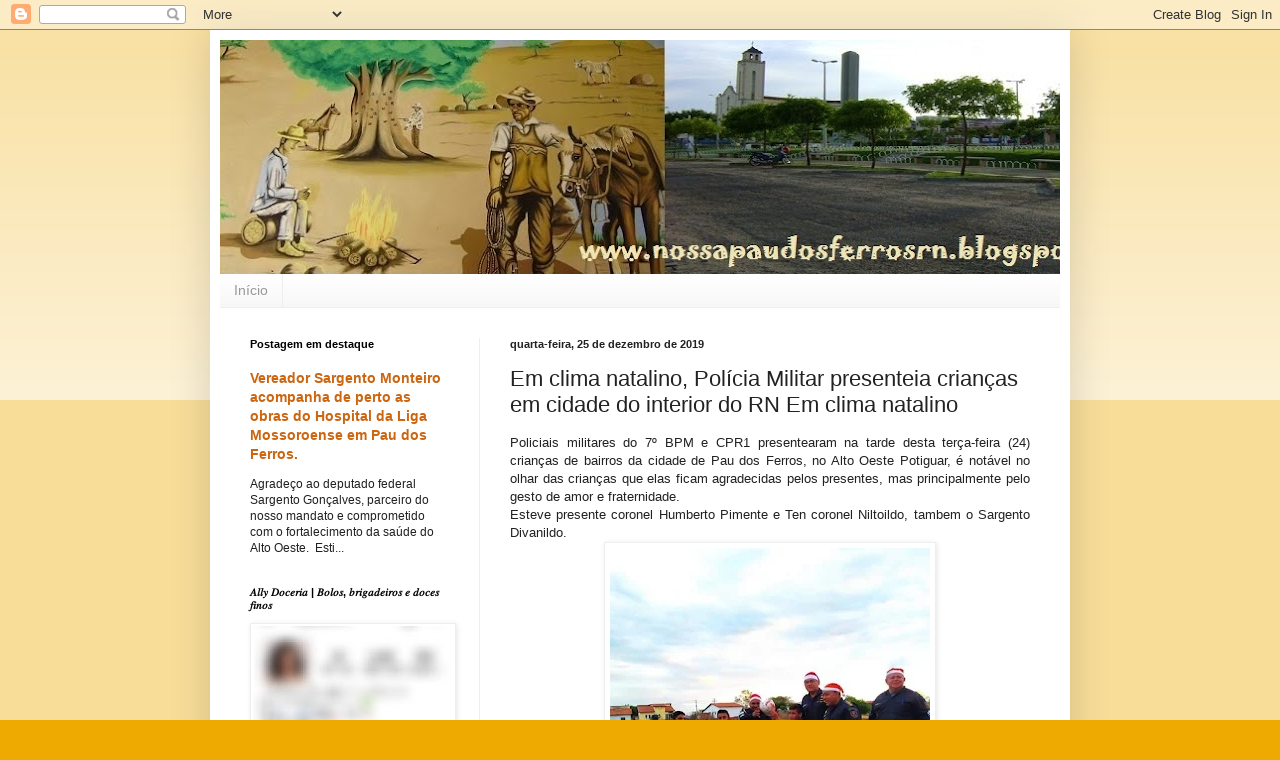

--- FILE ---
content_type: text/html; charset=UTF-8
request_url: https://nossapaudosferrosrn.blogspot.com/b/stats?style=BLACK_TRANSPARENT&timeRange=ALL_TIME&token=APq4FmDt5MS3bgHH00A5O-wJEiUr3HbDsSnxKOLKpq09YC2TuE1x9RQxQNgOuH5LhBYTIHt_gHphqN9FcjOetCSNBzXW6ePjSA
body_size: -15
content:
{"total":23432093,"sparklineOptions":{"backgroundColor":{"fillOpacity":0.1,"fill":"#000000"},"series":[{"areaOpacity":0.3,"color":"#202020"}]},"sparklineData":[[0,22],[1,22],[2,32],[3,40],[4,39],[5,34],[6,23],[7,19],[8,22],[9,22],[10,51],[11,100],[12,39],[13,28],[14,23],[15,37],[16,25],[17,37],[18,24],[19,27],[20,26],[21,23],[22,13],[23,15],[24,23],[25,29],[26,23],[27,20],[28,21],[29,0]],"nextTickMs":61016}